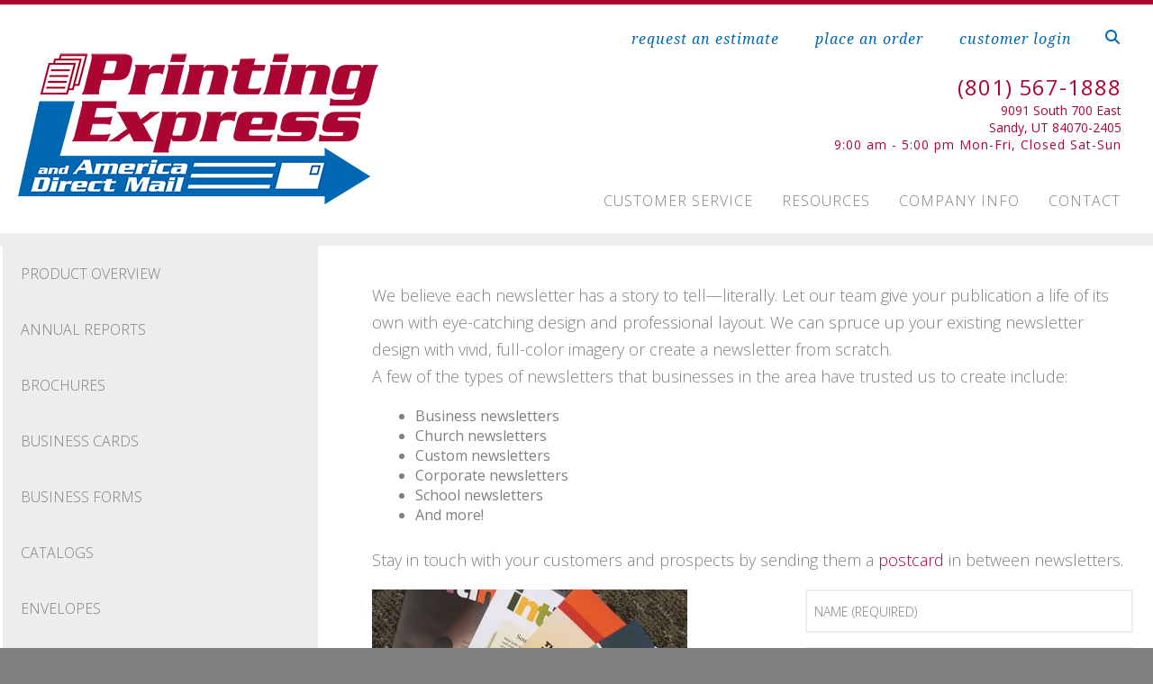

--- FILE ---
content_type: text/html; charset=UTF-8
request_url: https://www.printingfast.com/products/newsletters.html
body_size: 9515
content:
<!DOCTYPE html>

<!--[if lt IE 9]><html lang="en" class="no-js lt-ie10 lt-ie9"><![endif]-->
<!--[if IE 9]><html lang="en" class="no-js is-ie9 lt-ie10"><![endif]-->
<!--[if gt IE 9]><!--><html lang="en" class="no-js"><!--<![endif]-->

<head>
  <title>Newsletter Printer | Print Newsletters</title>
    <link rel="shortcut icon" href="https://cdn.firespring.com/images/c52bf33a-7d2c-4e0a-80eb-901e938754b0"/>


<!-- Meta tags -->
<meta charset="utf-8">
<meta name="viewport" content="width=device-width, initial-scale=1.0">




  <meta name="description" content="We believe each newsletter has a story to tell—literally. Let our team give your publication a life of its own with eye-catching design and professional layout.">

  <meta property="og:title" content="Newsletter Printer | Print Newsletters">
  <meta property="og:url" content="https://www.printingfast.com/products/newsletters.html">
  <meta property="og:type" content="website">
      <meta property="og:description" content="We believe each newsletter has a story to tell—literally. Let our team give your publication a life of its own with eye-catching design and professional layout.">
        <meta name="twitter:card" content="summary">
  <meta name="twitter:title" content="Newsletter Printer | Print Newsletters">
      <meta name="twitter:description" content="We believe each newsletter has a story to tell—literally. Let our team give your publication a life of its own with eye-catching design and professional layout.">
    
  <link rel="stylesheet" href="//cdn.firespring.com/core/v2/css/stylesheet.1768934983.css">

<!-- CSS -->
      <link rel="stylesheet" href="//cdn.firespring.com/designs/pp_essence/css/design-1488.1768934983.css">
  
<!-- SlickSlider Assets -->
  
<!-- jQuery -->
<script nonce="cf53b4e727b7cff45ff22d728b773aff477043a86fdc06b51d80fbd3e41ff653" type="text/javascript">
  (function (window) {
    if (window.location !== window.top.location) {
      var handler = function () {
        window.top.location = window.location;
        return false;
      };
      window.onclick = handler;
      window.onkeypress = handler;
    }
  })(this);
</script>
  <script nonce="cf53b4e727b7cff45ff22d728b773aff477043a86fdc06b51d80fbd3e41ff653" src="//cdn.firespring.com/core/v2/js/jquery.1768934983.js"></script>

<!-- Clicky Analytics -->
    <script
    nonce="cf53b4e727b7cff45ff22d728b773aff477043a86fdc06b51d80fbd3e41ff653"
    type="text/javascript"
  >
    var firespring = { log: function () { return }, goal: function () { return } }
    var firespring_site_id = Number('109554');
    (function () {
      var s = document.createElement('script')
      s.type = 'text/javascript'
      s.async = true
      s.src = 'https://analytics.firespring.com/js';
      (document.getElementsByTagName('head')[0] || document.getElementsByTagName('body')[0]).appendChild(s)
    })()
  </script>
<!-- End Clicky Analytics --><!-- Google External Accounts -->
<script
  async
  nonce="cf53b4e727b7cff45ff22d728b773aff477043a86fdc06b51d80fbd3e41ff653"
  src="https://www.googletagmanager.com/gtag/js?id=G-NV9DHWKGC1"
></script>
<script nonce="cf53b4e727b7cff45ff22d728b773aff477043a86fdc06b51d80fbd3e41ff653">
  window.dataLayer = window.dataLayer || []

  function gtag () {dataLayer.push(arguments)}

  gtag('js', new Date())
    gtag('config', 'G-NV9DHWKGC1')
  </script>
<!-- End Google External Accounts -->

            
  

</head>

  <body class="internal product ">

  
	<a class="hidden-visually skip-to-main" href="#main-content">Skip to main content</a>

      


<!-- BEGIN .site-container -->
<div class="site-container">

        <!-- BEGIN .site-canvas -->
        <div class="site-canvas">


          <!-- BEGIN header -->
          <header>
            <!-- BEGIN .wrap -->
            <div class="wrap">

             <!-- BEGIN nav-logo -->
                            <div class="nav-logo">

                 <a href="https://www.printingfast.com/"><img alt="Printing Express" title="logo"  src="https://cdn.firespring.com/images/f2ca803a-218c-4738-a2e6-722f86969704.png"></a>

               </div>
                          <!-- END nav-logo -->

             <!-- BEGIN .topnav-container -->
             <div class="topnav-container">

              <!-- BEGIN .quicklinks-container -->
              <div class="quicklinks-container">

                                  <div class="content-block quicklinks-block">
  <div class="collection collection--list" id="content_ee6ea9d936b0cb714cdceb97bf444d04">

    

    <ul class="collection__items">

        
                        <li class="collection-item" id="content_ee6ea9d936b0cb714cdceb97bf444d04_item_7570154">
                                    <div class="collection-item__content">

          
                      <div class="collection-item-label"><a href="https://www.printingfast.com/servicecenter/estimate.html"     itemprop="url">request an estimate</a></div>
          
          
        </div>
              </li>
                            <li class="collection-item" id="content_ee6ea9d936b0cb714cdceb97bf444d04_item_7570156">
                                    <div class="collection-item__content">

          
                      <div class="collection-item-label"><a href="https://www.printingfast.com/servicecenter/order.html"     itemprop="url">place an order</a></div>
          
          
        </div>
              </li>
                            <li class="collection-item" id="content_ee6ea9d936b0cb714cdceb97bf444d04_item_7570157">
                                    <div class="collection-item__content">

          
                      <div class="collection-item-label"><a href="https://www.printingfast.com/customer-portal/login.html"     itemprop="url">customer login</a></div>
          
          
        </div>
              </li>
      
    </ul>

    </div>
</div>
                

                                  <!-- BEGIN .search-container -->
                  <div class="search-container">

                    <!-- BEGIN .search-toggle-containter -->
                    <div class="search-toggle">
                      <i class="fa fa-search"></i>
                    </div>
                    <!-- END .search-toggle-containter -->
                    <div class="content-block search-block">
  <div class="search-form search-form--b259f8c3cadf58bbdbfc4938016f46a9" role="search">

  <form class="form--inline form--inline--no-button" novalidate>
    <div class="form-row">
      <div class="form-row__controls">
        <input aria-label="Search our site" type="search" id="search-form__input--b259f8c3cadf58bbdbfc4938016f46a9" autocomplete="off">
      </div>
    </div>
  </form>

  <div id="search-form__results--b259f8c3cadf58bbdbfc4938016f46a9" class="search-form__results"></div>
    <script nonce="cf53b4e727b7cff45ff22d728b773aff477043a86fdc06b51d80fbd3e41ff653" type="text/javascript">
      var ss360Config = window.ss360Config || []
      var config = {
        style: {
          themeColor: '#333333',
          accentColor: "#000000",
          loaderType: 'circle'
        },
        searchBox: {
          selector: "#search-form__input--b259f8c3cadf58bbdbfc4938016f46a9"
        },
        tracking: {
          providers: []
        },
        siteId: "www.printingfast.com",
        showErrors: false
      }
      if (!window.ss360Config[0]) {
        var stScript = document.createElement('script')
        stScript.type = 'text/javascript'
        stScript.async = true
        stScript.src = 'https://cdn.sitesearch360.com/v13/sitesearch360-v13.min.js'
        var entry = document.getElementsByTagName('script')[0]
        entry.parentNode.insertBefore(stScript, entry)
      }
      ss360Config.push(config)
    </script>
</div>
</div>

                  </div>
                  <!-- END .search-container -->
                  
                  <!-- BEGIN .mobile-toggle -->
                  <div class="mobile-toggle">
                    <i class='fa fa-bars'></i>
                  </div>
                  <!-- END .mobile-toggle -->
                </div>
                <!-- END .quicklinks-container -->

                
                                               <div class="content-block phone-block">
  <div id="content_92515569cf8d9e5e8bfd494d7ac50c89" class="locations-hours locations-hours--standard">
          <div class="location location--1" id="content_92515569cf8d9e5e8bfd494d7ac50c89_location_1830" itemscope itemtype="https://schema.org/Organization">
        
                  <div class="location__hours">
            <p>9:00 am - 5:00 pm Mon-Fri, Closed Sat-Sun</p>
          </div>
        
                  <div class="location__info grid">
                                                                                                              <div class="location__address grid-col grid-col--sm-4 grid-col--xs-6" itemprop="address" itemscope="" itemtype="https://schema.org/PostalAddress">
                                  <div class="location-address location-address--1" itemprop="streetAddress">
                    9091 South 700 East
                  </div>
                                  <div class="location-address location-address--2" itemprop="streetAddress">
                    Sandy, UT 84070-2405
                  </div>
                              </div>
                                                                                                              <div class="location__phone grid-col grid-col--sm-4 grid-col--xs-6">
                                        <div class="location-phone location-phone--1">
                                                            <span class="label">Phone:</span>
                                                                                        <span class="value" itemprop="telephone" content="8015671888"><a
                                            href="tel:8015671888">(801) 567-1888</a></span>
                                                    </div>
                                        <div class="location-phone location-phone--2">
                                                            <span class="label">Fax:</span>
                                                                                        <span class="value" itemprop="telephone" content="8015629686"><a
                                            href="tel:8015629686">(801) 562-9686</a></span>
                                                    </div>
                              </div>
                                                                                <div class="location__links grid-col grid-col--sm-4">
                                  <div class="location-links-email">
                                                                <span class="value"><a href="https://www.printingfast.com/contact.html">info@printingfast.com</a></span>
                                      </div>
                
                              </div>
                      </div>
              </div>
      </div>
</div>
                
                <!-- BEGIN nav -->
                                                                                                                <nav class="nav dropdown" aria-label="Secondary">

    
    <ul class="nav__list nav-ul-0 nav">
      
    <li class="nav-level-0 nav__list--parent">
      <a href="https://www.printingfast.com/servicecenter/">Customer Service</a>

      
        <ul class="nav-ul-1">
           
    <li class="nav-level-1">
      <a href="https://www.printingfast.com/servicecenter/">Introduction</a>

      
    </li>


    <li class="nav-level-1">
      <a href="https://www.printingfast.com/servicecenter/products_services.html">Products &amp; Services</a>

      
    </li>


    <li class="nav-level-1">
      <a href="https://www.printingfast.com/servicecenter/estimate.html">Request An Estimate</a>

      
    </li>


    <li class="nav-level-1">
      <a href="https://www.printingfast.com/servicecenter/order.html">Place A New Order</a>

      
    </li>


    <li class="nav-level-1">
      <a href="https://www.printingfast.com/servicecenter/send_file.html">Send A File</a>

      
    </li>

        </ul>
      
    </li>


    <li class="nav-level-0 nav__list--parent">
      <a href="https://www.printingfast.com/resources/">Resources </a>

      
        <ul class="nav-ul-1">
           
    <li class="nav-level-1">
      <a href="https://www.printingfast.com/resources/">Introduction</a>

      
    </li>


    <li class="nav-level-1">
      <a href="https://www.printingfast.com/resources/faqs.html">Frequently Asked Questions</a>

      
    </li>


    <li class="nav-level-1">
      <a href="https://www.printingfast.com/resources/glossary.html">Glossary Of Terms</a>

      
    </li>

        </ul>
      
    </li>


    <li class="nav-level-0 nav__list--parent">
      <a href="https://www.printingfast.com/companyinfo/">Company Info</a>

      
        <ul class="nav-ul-1">
           
    <li class="nav-level-1">
      <a href="https://www.printingfast.com/companyinfo/">Privacy Notice</a>

      
    </li>


    <li class="nav-level-1">
      <a href="https://www.printingfast.com/companyinfo/index.html">Introduction</a>

      
    </li>


    <li class="nav-level-1">
      <a href="https://www.printingfast.com/companyinfo/culture.html">Company Culture</a>

      
    </li>


    <li class="nav-level-1">
      <a href="https://www.printingfast.com/companyinfo/employees.html">Our Staff</a>

      
    </li>


    <li class="nav-level-1">
      <a href="https://www.printingfast.com/companyinfo/locations.html">Location &amp; Hours</a>

      
    </li>


    <li class="nav-level-1">
      <a href="https://www.printingfast.com/companyinfo/equipment.html">Equipment</a>

      
    </li>

        </ul>
      
    </li>


    <li class="nav-level-0">
      <a href="https://www.printingfast.com/contact.html">Contact</a>

      
    </li>

    </ul>

    
  </nav>


                                              <!-- END nav -->

                    </div>
                    <!-- END .topnav-container -->
                  </div>
                  <!-- END .wrap -->
                </header>
  <!-- END header -->
  
  
    
      
      
      <!-- BEGIN .masthead-container -->
      <div class="masthead-container has-bg no-masthead">
        <!-- BEGIN .wrap -->
        <div class="wrap">

          
        </div>
        <!-- END .wrap -->
      </div>
      <!-- END .masthead-container -->


      <main>
        <!-- BEGIN .wrap -->
        <div class="wrap">


                      <!-- BEGIN .sidebar-container -->
            <div class="sidebar-container">

                              <div class="subnav-toggle subnav-open">
                  Menu <i class="fa fa-caret-down"></i>
                </div>

                                                                                                            <nav class="nav nav subnav accordian" aria-label="Secondary">

    
    <ul class="nav__list nav-ul-0 nav">
      
    <li class="nav-level-0">
      <a href="https://www.printingfast.com/products/">Product Overview</a>

      
    </li>


    <li class="nav-level-0">
      <a href="https://www.printingfast.com/products/annual-reports.html">Annual Reports</a>

      
    </li>


    <li class="nav-level-0">
      <a href="https://www.printingfast.com/products/brochures.html">Brochures</a>

      
    </li>


    <li class="nav-level-0">
      <a href="https://www.printingfast.com/products/business-cards.html">Business Cards</a>

      
    </li>


    <li class="nav-level-0">
      <a href="https://www.printingfast.com/products/business-forms.html">Business Forms</a>

      
    </li>


    <li class="nav-level-0">
      <a href="https://www.printingfast.com/products/catalogs.html">Catalogs</a>

      
    </li>


    <li class="nav-level-0">
      <a href="https://www.printingfast.com/products/envelopes.html">Envelopes</a>

      
    </li>


    <li class="nav-level-0">
      <a href="https://www.printingfast.com/products/flyers.html">Flyers</a>

      
    </li>


    <li class="nav-level-0">
      <a href="https://www.printingfast.com/products/invitations.html">Invitations</a>

      
    </li>


    <li class="nav-level-0">
      <a href="https://www.printingfast.com/products/letterhead.html">Letterhead</a>

      
    </li>


    <li class="nav-level-0">
      <a href="https://www.printingfast.com/products/manuals.html">Manuals</a>

      
    </li>


    <li class="nav-level-0 nav__list--here">
      <a href="https://www.printingfast.com/products/newsletters.html">Newsletters</a>

      
    </li>


    <li class="nav-level-0">
      <a href="https://www.printingfast.com/products/postcards.html">Postcards</a>

      
    </li>


    <li class="nav-level-0">
      <a href="https://www.printingfast.com/products/posters.html">Posters</a>

      
    </li>


    <li class="nav-level-0">
      <a href="https://www.printingfast.com/products/programs.html">Programs</a>

      
    </li>


    <li class="nav-level-0">
      <a href="https://www.printingfast.com/products/stationery.html">Stationery</a>

      
    </li>


    <li class="nav-level-0">
      <a href="https://www.printingfast.com/products/tickets.html">Tickets</a>

      
    </li>


    <li class="nav-level-0">
      <a href="https://www.printingfast.com/products/wedding-printing.html">Wedding Printing</a>

      
    </li>

    </ul>

    
  </nav>


                       
                   
                   

                </div>
                <!-- END .sidebar-container -->



              
              <!-- BEGIN .primary-container -->
              <div id="main-content" class="primary-container">



                                  <!-- BEGIN .primary-content -->
                  <div class="primary-content" data-search-indexed="true">
                    <p>We believe each newsletter has a story to tell—literally. Let our team give your publication a life of its own with eye-catching design and professional layout. We can spruce up your existing newsletter design with vivid, full-color imagery or create a newsletter from scratch.<br />
A few of the types of newsletters that businesses in the area have trusted us to create include:</p>

<ul>
	<li>Business newsletters</li>
	<li>Church newsletters</li>
	<li>Custom newsletters</li>
	<li>Corporate newsletters</li>
	<li>School newsletters</li>
	<li>And more!</li>
</ul>

<p>Stay in touch with your customers and prospects by sending them a <a href="/products/postcards.html">postcard</a> in between newsletters.</p>
                    <div class="clearfix"></div>
                  </div>
                  <!-- END .primary-content -->
                



                
                  <!-- BEGIN .product-content -->
                  <div class="product-content" data-search-indexed="true">

                                          <!-- BEGIN .left-column -->
                      <div class="left-column">


                                                  <!-- BEGIN .image-container -->
                          <div class="image-container">
                                <div id="content_b5fd125643056e6096b6f69a7b6d781f"  class="image" style="max-width: 350px;">
    
    <img
        loading="lazy"
        width="350"
        height="450"
        alt=""
        src="https://cdn.firespring.com/images/eb1de33f-93fa-4143-92e3-b902b55b2c2e.jpg"
        srcset="https://cdn.firespring.com/images/eb1de33f-93fa-4143-92e3-b902b55b2c2e.jpg 350w"
        itemprop="image"
                    >
    

          </div>

                          </div>
                          <!-- END .image-container -->
                        
                                                  <!-- BEGIN .message-container -->
                          <div class="message-container">
                            <h4>Get A Quote!</h4>
                          </div>
                          <!-- END .message-container -->
                          <div class="clearfix"></div>
                                              </div>
                      <!-- END .left-column -->
                    
                                          <!-- BEGIN .right-column -->
                      <div class="right-column">
                        <!-- BEGIN .cta-container -->
                        <div class="cta-container">
                          <style type="text/css">
  form#content_d3cb86f07bd2a7a48af31dac8824dd5c_form_16789464 .rwwndxz {
    display: none;
    visibility: hidden;
  }
</style>
<form action="https://www.printingfast.com/products/newsletters.html" method="post" autocomplete="on"
     class="form--inline-labels"      title="Newsletters Quote"     id="content_d3cb86f07bd2a7a48af31dac8824dd5c_form_16789464" novalidate>

  <input type="hidden" name="form_post_id" value="1662876847696fe811189a15.32044881"/>
  <input type="hidden" name="content_form_id" value="16789464"/>

  
  




  
                  <div class="form-row form-row--field-collection form-row--text form-row--required  " id="content_d3cb86f07bd2a7a48af31dac8824dd5c_form-row-f16789465">
            <div class="form-row__label">
                  <label id="content_d3cb86f07bd2a7a48af31dac8824dd5c_field_f16789465_label" for="content_d3cb86f07bd2a7a48af31dac8824dd5c_field_f16789465">Name  (Required) </label>
              </div>
      <div class="form-row__controls">
                    <input type="text" name="f16789465" id="content_d3cb86f07bd2a7a48af31dac8824dd5c_field_f16789465"
        placeholder="Name (Required)"        maxlength="255" value="" required              >
              </div>
      </div>
      <div class="form-row form-row--text rwwndxz">

  <div class="form-row__label">
    <label for="f01035980">5cu4rk2afruu</label>
  </div>

  <div class="form-row__controls">
    <input type="text" id="f01035980" name="f01035980">
  </div>
</div>




  
                  <div class="form-row form-row--field-collection form-row--email form-row--required  " id="content_d3cb86f07bd2a7a48af31dac8824dd5c_form-row-f16789466">
            <div class="form-row__label" id="content_d3cb86f07bd2a7a48af31dac8824dd5c_aria-email-f16789466">
                              <label id="content_d3cb86f07bd2a7a48af31dac8824dd5c_field_f16789466_label" for="content_d3cb86f07bd2a7a48af31dac8824dd5c_field_f16789466">Email  (Required) </label>
                        </div>
      <div class="form-row__controls">
                    <input type="email" name="f16789466" id="content_d3cb86f07bd2a7a48af31dac8824dd5c_field_f16789466"
       placeholder="Email (Required)"       maxlength="255" value="" required x-autocompletetype="email"
            >
              </div>
      </div>
      




  
                  <div class="form-row form-row--field-collection form-row--textarea  " id="content_d3cb86f07bd2a7a48af31dac8824dd5c_form-row-f16789467">
            <div class="form-row__label">
                  <label id="content_d3cb86f07bd2a7a48af31dac8824dd5c_field_f16789467_label" for="content_d3cb86f07bd2a7a48af31dac8824dd5c_field_f16789467">Project Details </label>
              </div>
      <div class="form-row__controls">
                    <textarea name="f16789467" id="content_d3cb86f07bd2a7a48af31dac8824dd5c_field_f16789467"
          placeholder="Project Details"
                  ></textarea>
              </div>
      </div>
      


<div class="form-actions">
            <input type="submit" value="Send" id="content_d3cb86f07bd2a7a48af31dac8824dd5c_submit_16789464" class="button">
      
    </div>

<script nonce="cf53b4e727b7cff45ff22d728b773aff477043a86fdc06b51d80fbd3e41ff653" type="text/javascript">
  $(document).ready(function () {
    var options = {"contentIdentifier":"d3cb86f07bd2a7a48af31dac8824dd5c","parentFormId":16789464,"requiredFormFields":[{"id":"f16789465","label":"Name","type":1,"inputType":0},{"id":"f16789466","label":"Email","type":23,"inputType":0}],"isPageflexForm":false,"isAjaxFraudPreventionActive":true,"ajaxFraudPreventionUrl":"\/ajax\/form_fraud_prevention?token=BtK5Txd7OkuA%252BHPpbBVec7nYR3yPT8RAiJDXaqYD7pX3eJtV62BZ6alHE6ZMLnjuF0MIFHljc3BCEcThAy1%252BCmE6Mzp7czo5OiJhamF4X3R5cGUiO3M6MjE6ImZvcm1fZnJhdWRfcHJldmVudGlvbiI7czo0OiJkYXRlIjtzOjE0OiIyMDI2MDEyMDIwMzk0NSI7czo3OiJleHBpcmVzIjtpOjA7fQ%253D%253D","ajaxCaptchaValidationUrl":"\/ajax\/captcha_validation?token=8WPGh6tNcQPnr%252BU6b7x1g1Uz3lRLUKU%252BfcVIZAIR06jckk1Zo001fKWlf%[base64]%253D","totalFileUploadSize":2048,"totalFileUploadAmount":30,"subFieldLabels":{"name":{"placeholders":{"first_name":"First Name","middle_name":"Middle","last_name":"Last Name","suffix":"Suffix"},"labels":{"prefix":"Prefix","first":"First Name","middle":"Middle Initial\/Name","last":"Last Name","suffix":"Suffix"}},"address":{"labels":{"line":"Address Line 1","line_2":"Address Line 2","line_3":"Address Line 3","city":"City","state":"State\/Province","postal_code":"Postal Code","country":"Country"}},"amount":{"labels":{"default_custom":"Custom Amount"}},"phone":{"labels":{"country_code":"Country Code","extension":"Extension"}},"payment":{"labels":{"credit_balance":"You currently have :credit_balance in credit.","use_credit_balance":"Yes, I want to use my credit balance to help pay for this."}}}};
        options.validateCaptcha = false;
        $('#content_' + 'd3cb86f07bd2a7a48af31dac8824dd5c' + '_form_' + '16789464').fdpFormValidate(options);
  });
</script>

</form>
                        </div>
                        <!-- END .cta-container -->
                        <div class="clearfix"></div>
                      </div>
                      <!-- END .right-column -->
                    

                  </div>
                  <!-- END .product-content -->

                



                
                 
              </div>
              <!-- END .primary-container -->
            </div> <!-- end .wrap -->
          </main><!-- end main -->





          

          

                      <!-- BEGIN .partners-container -->
            <div class="partners-container">
              <!-- BEGIN .wrap -->
              <div class="wrap">

                <div class="content-block logos-block">
  <h3>Our clients & partners</h3>

        <div class="collection collection--list" id="content_c46d43ac1f487866bcca259cb616af47">

    

    <ul class="collection__items">

        
                                      <li class="collection-item collection-item--has-image" id="content_c46d43ac1f487866bcca259cb616af47_item_7570150">
                                    <div class="collection-item__content clearfix">

                      <div id="content_2144bd150c66090a2a55edd926d264a3_image_item_7570150"  class="collection-item-image image" style="max-width: 700px;">
    
    <img
        loading="lazy"
        width="700"
        height="402"
        alt=""
        src="https://cdn.firespring.com/images/327fa5ac-930e-4d45-8973-305f0cad06fd.jpg"
        srcset="https://cdn.firespring.com/images/9ee1adbc-5501-4bbb-b7ea-86b5b02374f5.jpg 600w, https://cdn.firespring.com/images/327fa5ac-930e-4d45-8973-305f0cad06fd.jpg 700w"
        itemprop="image"
                    >
    

          </div>
          
          
          
        </div>
              </li>
                                          <li class="collection-item collection-item--has-image" id="content_c46d43ac1f487866bcca259cb616af47_item_7570151">
                                    <div class="collection-item__content clearfix">

                      <div id="content_2144bd150c66090a2a55edd926d264a3_image_item_7570151"  class="collection-item-image image" style="max-width: 300px;">
    
    <img
        loading="lazy"
        width="300"
        height="199"
        alt=""
        src="https://cdn.firespring.com/images/e1497b1f-2e9e-4b79-8a59-ecad35f24d9c.jpg"
        srcset="https://cdn.firespring.com/images/e1497b1f-2e9e-4b79-8a59-ecad35f24d9c.jpg 300w"
        itemprop="image"
                    >
    

          </div>
          
          
          
        </div>
              </li>
      
    </ul>

    </div>
</div>

                <!-- BEGIN .slider__controls -->
                <div class="slider__controls">
                  <div class="slider-controls-nav">
                    <a class="slider-nav slider-nav--prev" href="" aria-label="Go to Previous Slide"></a>
                    <a class="slider-nav slider-nav--next" href="" aria-label="Go to Next Slide"></a>
                  </div>
                  <div class="slider-controls-pager"></div>
                </div>
                <!-- END .slider__controls -->

              </div>
              <!-- END .wrap -->
            </div>
            <!-- END .partners-container -->
          
          
      <!-- BEGIN footer -->
<footer>
  <!-- BEGIN .wrap -->
  <div class="wrap">

    <!-- BEGIN .footer-row-container -->
    <div class="footer-row-container">


      <!-- BEGIN footer-logo -->
              <!-- BEGIN .col footer-logo -->
        <div class="col footer-logo">

          <a href="https://www.printingfast.com/"><img alt="Printing Express" title="logo" src="https://cdn.firespring.com/images/f2ca803a-218c-4738-a2e6-722f86969704.png"></a>

        </div>
        <!-- END .col footer-logo -->
            <!-- END footer-logo -->



      <!-- BEGIN .locations-container -->
      <div class="locations-container">

        <!-- BEGIN .content-block powered-by-block -->
                  <div class="content-block footer-locations-headline-block">
  <h3>Visit Us</h3>
</div>
                <!-- END .content-block powered-by-block -->


       <div class="locations-hours locations-hours--variable">

  <div class="location location--1" itemscope itemtype="https://schema.org/Organization">

              
    <div class="location__info">

              
          <div class="location__address" itemprop="address" itemscope itemtype="https://schema.org/PostalAddress">

                          
                <div class="location-address location-address--1" itemprop="streetAddress">
                  9091 South 700 East
                </div>

                                        
                <div class="location-address location-address--2" itemprop="streetAddress">
                  Sandy, UT 84070-2405
                </div>

                          
          </div>

              
              
          <div class="location__phone">

                          
                <div class="location-phone location-phone--1">
                                      <span class="label">Phone:</span>
                                    <span class="value" itemprop="telephone" content="8015671888"><a
                        href="tel:8015671888">(801) 567-1888</a></span>
                </div>

                                        
                <div class="location-phone location-phone--2">
                                      <span class="label">Fax:</span>
                                    <span class="value" itemprop="telephone" content="8015629686"><a
                        href="tel:8015629686">(801) 562-9686</a></span>
                </div>

                          
          </div>

              
              
          <div class="location__links">
            <div class="location-links-email">
                                              <span class="value"><a href="https://www.printingfast.com/contact.html">info@printingfast.com</a></span>
                          </div>
          </div>

              
              
          <div class="location__hours">
            <p>9:00 am - 5:00 pm Mon-Fri, Closed Sat-Sun</p>
          </div>

              
    </div>
  </div>


</div>     </div>
     <!-- END .locations-container -->

     <!-- BEGIN .content-block email-marketing-block -->
         <!-- END .content-block email-marketing-block -->


    <!-- BEGIN .links-container -->
    <div class="links-container">



              <div class="content-block footer-links-block">
  <h3>Explore</h3>

        <div class="collection collection--list" id="content_d7a19762d63a534b6289e38f79b41a56">

    

    <ul class="collection__items">

        
                        <li class="collection-item" id="content_d7a19762d63a534b6289e38f79b41a56_item_7570177">
                                    <div class="collection-item__content">

          
                      <div class="collection-item-label"><a href="https://www.printingfast.com/products/product-overview.html"     itemprop="url">Products</a></div>
          
          
        </div>
              </li>
                            <li class="collection-item" id="content_d7a19762d63a534b6289e38f79b41a56_item_7570180">
                                    <div class="collection-item__content">

          
                      <div class="collection-item-label"><a href="https://www.printingfast.com/servicecenter/products_services.html"     itemprop="url">Services</a></div>
          
          
        </div>
              </li>
                            <li class="collection-item" id="content_d7a19762d63a534b6289e38f79b41a56_item_7570183">
                                    <div class="collection-item__content">

          
                      <div class="collection-item-label"><a href="https://www.printingfast.com/companyinfo/index.html"     itemprop="url">About</a></div>
          
          
        </div>
              </li>
                            <li class="collection-item" id="content_d7a19762d63a534b6289e38f79b41a56_item_7570187">
                                    <div class="collection-item__content">

          
                      <div class="collection-item-label"><a href="https://www.printingfast.com/contact.html"     itemprop="url">Contact</a></div>
          
          
        </div>
              </li>
      
    </ul>

    </div>
</div>
      


              <div class="content-block social-media-block">
  <div class="collection collection--list" id="content_39614943c549a5c936e7df5d9065935f">

    

    <ul class="collection__items">

        
                                      <li class="collection-item collection-item--has-image" id="content_39614943c549a5c936e7df5d9065935f_item_7570147">
                                    <div class="collection-item__content clearfix">

                      <div id="content_2144bd150c66090a2a55edd926d264a3_image_item_7570147"  class="collection-item-image image" style="max-width: 31px;">
    <a href="http://facebook.com" target="_blank" rel="noopener noreferrer "    itemprop="url">
    <img
        loading="lazy"
        width="31"
        height="30"
        alt="Facebook"
        src="https://cdn.firespring.com/images/ab33b609-82b6-4af3-a718-080baddfe6ef.png"
        srcset="https://cdn.firespring.com/images/ab33b609-82b6-4af3-a718-080baddfe6ef.png 31w"
        itemprop="image"
                    >
    </a>

          </div>
          
                      <div class="collection-item-label"><a href="http://facebook.com" target="_blank" rel="noopener noreferrer "    itemprop="url">Facebook</a></div>
          
          
        </div>
              </li>
                                          <li class="collection-item collection-item--has-image" id="content_39614943c549a5c936e7df5d9065935f_item_7570148">
                                    <div class="collection-item__content clearfix">

                      <div id="content_2144bd150c66090a2a55edd926d264a3_image_item_7570148"  class="collection-item-image image" style="max-width: 31px;">
    <a href="http://twitter.com" target="_blank" rel="noopener noreferrer "    itemprop="url">
    <img
        loading="lazy"
        width="31"
        height="30"
        alt="Twitter"
        src="https://cdn.firespring.com/images/0b7f5e55-6666-4793-96ff-f90ce0c61088.png"
        srcset="https://cdn.firespring.com/images/0b7f5e55-6666-4793-96ff-f90ce0c61088.png 31w"
        itemprop="image"
                    >
    </a>

          </div>
          
                      <div class="collection-item-label"><a href="http://twitter.com" target="_blank" rel="noopener noreferrer "    itemprop="url">Twitter</a></div>
          
          
        </div>
              </li>
                                          <li class="collection-item collection-item--has-image" id="content_39614943c549a5c936e7df5d9065935f_item_7570149">
                                    <div class="collection-item__content clearfix">

                      <div id="content_2144bd150c66090a2a55edd926d264a3_image_item_7570149"  class="collection-item-image image" style="max-width: 31px;">
    <a href="http://linkedin.com" target="_blank" rel="noopener noreferrer "    itemprop="url">
    <img
        loading="lazy"
        width="31"
        height="30"
        alt="Linkedin"
        src="https://cdn.firespring.com/images/991d4d4c-2f16-4286-afa8-be74eb84ea17.png"
        srcset="https://cdn.firespring.com/images/991d4d4c-2f16-4286-afa8-be74eb84ea17.png 31w"
        itemprop="image"
                    >
    </a>

          </div>
          
                      <div class="collection-item-label"><a href="http://linkedin.com" target="_blank" rel="noopener noreferrer "    itemprop="url">Linkedin</a></div>
          
          
        </div>
              </li>
      
    </ul>

    </div>
</div>
      

    </div>
    <!-- END .links-container -->

  </div>
  <!-- END .footer-row-container -->

  <!-- BEGIN .footer-row-container -->
  <div class="footer-row-container">

    <!-- BEGIN .copyright-container -->
    <div class="copyright-container">
     <p>&copy; Printing Express 2026 </p>

     <!-- BEGIN .content-block powered-by-block -->
            <div class="content-block powered-by-block">
  <p>powered by <a href="http://printerpresence.com/poweredby">printerpresence.com</a></p>
</div>
          <!-- END .content-block powered-by-block -->

   </div>
   <!-- END .copyright-container -->

   
   <!-- BEGIN .pp-tc-container -->
   <div class="pp-tc-container">
            </div>
  <!-- END .pp-tc-container -->
</div>
<!-- END .footer-row-container -->

</div>
<!-- END .wrap -->
</footer>
<!-- END footer -->



</div>
<!-- END .site-canvas -->
<!-- BEGIN .site-menu -->
<div class="site-menu">
  <!-- BEGIN .mobile-toggle -->
  <div class="mobile-toggle">
    <i class='fa fa-times'></i>
  </div>
  <!-- END .mobile-toggle -->
  <!-- BEGIN nav -->
                                          <nav class="nav  accordian mobile" aria-label="Secondary">

    
    <ul class="nav__list nav-ul-0 nav">
      
    <li class="nav-level-0 nav__list--parent">
      <a href="https://www.printingfast.com/servicecenter/">Customer Service</a>

      
        <ul class="nav-ul-1">
           
    <li class="nav-level-1">
      <a href="https://www.printingfast.com/servicecenter/">Introduction</a>

      
    </li>


    <li class="nav-level-1">
      <a href="https://www.printingfast.com/servicecenter/products_services.html">Products &amp; Services</a>

      
    </li>


    <li class="nav-level-1">
      <a href="https://www.printingfast.com/servicecenter/estimate.html">Request An Estimate</a>

      
    </li>


    <li class="nav-level-1">
      <a href="https://www.printingfast.com/servicecenter/order.html">Place A New Order</a>

      
    </li>


    <li class="nav-level-1">
      <a href="https://www.printingfast.com/servicecenter/send_file.html">Send A File</a>

      
    </li>

        </ul>
      
    </li>


    <li class="nav-level-0 nav__list--parent">
      <a href="https://www.printingfast.com/resources/">Resources </a>

      
        <ul class="nav-ul-1">
           
    <li class="nav-level-1">
      <a href="https://www.printingfast.com/resources/">Introduction</a>

      
    </li>


    <li class="nav-level-1">
      <a href="https://www.printingfast.com/resources/faqs.html">Frequently Asked Questions</a>

      
    </li>


    <li class="nav-level-1">
      <a href="https://www.printingfast.com/resources/glossary.html">Glossary Of Terms</a>

      
    </li>

        </ul>
      
    </li>


    <li class="nav-level-0 nav__list--parent">
      <a href="https://www.printingfast.com/companyinfo/">Company Info</a>

      
        <ul class="nav-ul-1">
           
    <li class="nav-level-1">
      <a href="https://www.printingfast.com/companyinfo/">Privacy Notice</a>

      
    </li>


    <li class="nav-level-1">
      <a href="https://www.printingfast.com/companyinfo/index.html">Introduction</a>

      
    </li>


    <li class="nav-level-1">
      <a href="https://www.printingfast.com/companyinfo/culture.html">Company Culture</a>

      
    </li>


    <li class="nav-level-1">
      <a href="https://www.printingfast.com/companyinfo/employees.html">Our Staff</a>

      
    </li>


    <li class="nav-level-1">
      <a href="https://www.printingfast.com/companyinfo/locations.html">Location &amp; Hours</a>

      
    </li>


    <li class="nav-level-1">
      <a href="https://www.printingfast.com/companyinfo/equipment.html">Equipment</a>

      
    </li>

        </ul>
      
    </li>


    <li class="nav-level-0">
      <a href="https://www.printingfast.com/contact.html">Contact</a>

      
    </li>

    </ul>

    
  </nav>


                  <!-- END nav -->

                  <div class="content-block quicklinks-block">
  <div class="collection collection--list" id="content_ee6ea9d936b0cb714cdceb97bf444d04">

    

    <ul class="collection__items">

        
                        <li class="collection-item" id="content_ee6ea9d936b0cb714cdceb97bf444d04_item_7570154">
                                    <div class="collection-item__content">

          
                      <div class="collection-item-label"><a href="https://www.printingfast.com/servicecenter/estimate.html"     itemprop="url">request an estimate</a></div>
          
          
        </div>
              </li>
                            <li class="collection-item" id="content_ee6ea9d936b0cb714cdceb97bf444d04_item_7570156">
                                    <div class="collection-item__content">

          
                      <div class="collection-item-label"><a href="https://www.printingfast.com/servicecenter/order.html"     itemprop="url">place an order</a></div>
          
          
        </div>
              </li>
                            <li class="collection-item" id="content_ee6ea9d936b0cb714cdceb97bf444d04_item_7570157">
                                    <div class="collection-item__content">

          
                      <div class="collection-item-label"><a href="https://www.printingfast.com/customer-portal/login.html"     itemprop="url">customer login</a></div>
          
          
        </div>
              </li>
      
    </ul>

    </div>
</div>
        
      </div>
      <!-- END .site-menu -->
</div>
<!-- END .site-container -->
  


  



  <script nonce="cf53b4e727b7cff45ff22d728b773aff477043a86fdc06b51d80fbd3e41ff653" src="//cdn.firespring.com/core/v2/js/footer_scripts.1768934983.js"></script>

<script nonce="cf53b4e727b7cff45ff22d728b773aff477043a86fdc06b51d80fbd3e41ff653">
  (function(h,o,u,n,d) {
    h=h[d]=h[d]||{q:[],onReady:function(c){h.q.push(c)}}
    d=o.createElement(u);d.async=1;d.src=n
    n=o.getElementsByTagName(u)[0];n.parentNode.insertBefore(d,n)
  })(window,document,'script','https://www.datadoghq-browser-agent.com/us1/v6/datadog-rum.js','DD_RUM')

  // regex patterns to identify known bot instances:
  let botPattern = "(googlebot\/|bot|Googlebot-Mobile|Googlebot-Image|Google favicon|Mediapartners-Google|bingbot|slurp|java|wget|curl|Commons-HttpClient|Python-urllib|libwww|httpunit|nutch|phpcrawl|msnbot|jyxobot|FAST-WebCrawler|FAST Enterprise Crawler|biglotron|teoma|convera|seekbot|gigablast|exabot|ngbot|ia_archiver|GingerCrawler|webmon |httrack|webcrawler|grub.org|UsineNouvelleCrawler|antibot|netresearchserver|speedy|fluffy|bibnum.bnf|findlink|msrbot|panscient|yacybot|AISearchBot|IOI|ips-agent|tagoobot|MJ12bot|dotbot|woriobot|yanga|buzzbot|mlbot|yandexbot|purebot|Linguee Bot|Voyager|CyberPatrol|voilabot|baiduspider|citeseerxbot|spbot|twengabot|postrank|turnitinbot|scribdbot|page2rss|sitebot|linkdex|Adidxbot|blekkobot|ezooms|dotbot|Mail.RU_Bot|discobot|heritrix|findthatfile|europarchive.org|NerdByNature.Bot|sistrix crawler|ahrefsbot|Aboundex|domaincrawler|wbsearchbot|summify|ccbot|edisterbot|seznambot|ec2linkfinder|gslfbot|aihitbot|intelium_bot|facebookexternalhit|yeti|RetrevoPageAnalyzer|lb-spider|sogou|lssbot|careerbot|wotbox|wocbot|ichiro|DuckDuckBot|lssrocketcrawler|drupact|webcompanycrawler|acoonbot|openindexspider|gnam gnam spider|web-archive-net.com.bot|backlinkcrawler|coccoc|integromedb|content crawler spider|toplistbot|seokicks-robot|it2media-domain-crawler|ip-web-crawler.com|siteexplorer.info|elisabot|proximic|changedetection|blexbot|arabot|WeSEE:Search|niki-bot|CrystalSemanticsBot|rogerbot|360Spider|psbot|InterfaxScanBot|Lipperhey SEO Service|CC Metadata Scaper|g00g1e.net|GrapeshotCrawler|urlappendbot|brainobot|fr-crawler|binlar|SimpleCrawler|Livelapbot|Twitterbot|cXensebot|smtbot|bnf.fr_bot|A6-Indexer|ADmantX|Facebot|Twitterbot|OrangeBot|memorybot|AdvBot|MegaIndex|SemanticScholarBot|ltx71|nerdybot|xovibot|BUbiNG|Qwantify|archive.org_bot|Applebot|TweetmemeBot|crawler4j|findxbot|SemrushBot|yoozBot|lipperhey|y!j-asr|Domain Re-Animator Bot|AddThis)";

  let regex = new RegExp(botPattern, 'i');

  // define var conditionalSampleRate as 0 if the userAgent matches a pattern in botPatterns
  // otherwise, define conditionalSampleRate as 100
  let conditionalSampleRate = regex.test(navigator.userAgent) ? 0 : 10;
  window.DD_RUM.onReady(function() {
    window.DD_RUM.init({
      applicationId: 'a1c5469d-ab6f-4740-b889-5955b6c24e72',
      clientToken: 'pub9ae25d27d775da672cae8a79ec522337',
      site: 'datadoghq.com',
      service: 'fdp',
      env: 'production',
      sessionSampleRate: conditionalSampleRate,
      sessionReplaySampleRate: 0,
      defaultPrivacyLevel: 'mask',
      trackUserInteractions: true,
      trackResources: true,
      trackLongTasks: 1,
      traceContextInjection: 'sampled'
    });
  });
</script>

  <script nonce="cf53b4e727b7cff45ff22d728b773aff477043a86fdc06b51d80fbd3e41ff653" src="https://cdn.firespring.com/core/v2/js/fireSlider/velocity.min.js"></script>
  <script nonce="cf53b4e727b7cff45ff22d728b773aff477043a86fdc06b51d80fbd3e41ff653" src="https://cdn.firespring.com/core/v2/js/fireSlider/jquery.fireSlider.velocity.js"></script>
        <script type="application/javascript" nonce="cf53b4e727b7cff45ff22d728b773aff477043a86fdc06b51d80fbd3e41ff653">
      $(document).ready(() => {
        var noneEffect = function(element, options) {
          element.velocity({translateX: [(options.nextPos + '%'), (options.currPos + '%')]}, {duration: 0, queue: options.effect, easing: [0]});
        }
        fireSlider.prototype.Effects.register('none', noneEffect);
      })
    </script>
  

  <noscript><p><img
        alt="Firespring Analytics"
        width="1"
        height="1"
        src="https://analytics.firespring.com//109554.gif"
      /></p></noscript>
            <script nonce="cf53b4e727b7cff45ff22d728b773aff477043a86fdc06b51d80fbd3e41ff653" src="//cdn.firespring.com/designs/pp_essence/js/8247b22743a1ed8d863be45f83512742ead5361f.1768934983.js" type="text/javascript"></script>
        </body>


</html>